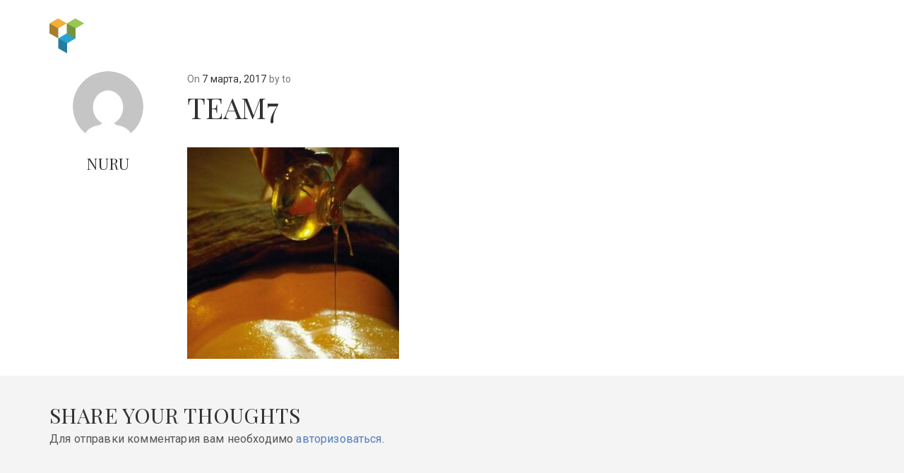

--- FILE ---
content_type: text/html; charset=UTF-8
request_url: https://manhattan-massage.com/index-2017/attachment/team7/
body_size: 9873
content:
<!DOCTYPE html>
<html lang="ru-RU">
<head>
        <meta charset="UTF-8">
    <meta name="viewport" content="width=device-width, initial-scale=1">
    <meta name='robots' content='index, follow, max-image-preview:large, max-snippet:-1, max-video-preview:-1' />

	<!-- This site is optimized with the Yoast SEO plugin v26.8 - https://yoast.com/product/yoast-seo-wordpress/ -->
	<title>team7 - Manhattan massage</title>
	<link rel="canonical" href="https://manhattan-massage.com/index-2017/attachment/team7/" />
	<meta property="og:locale" content="ru_RU" />
	<meta property="og:type" content="article" />
	<meta property="og:title" content="team7 - Manhattan massage" />
	<meta property="og:url" content="https://manhattan-massage.com/index-2017/attachment/team7/" />
	<meta property="og:site_name" content="Manhattan massage" />
	<meta property="og:image" content="https://manhattan-massage.com/index-2017/attachment/team7" />
	<meta property="og:image:width" content="380" />
	<meta property="og:image:height" content="380" />
	<meta property="og:image:type" content="image/jpeg" />
	<meta name="twitter:card" content="summary_large_image" />
	<script type="application/ld+json" class="yoast-schema-graph">{"@context":"https://schema.org","@graph":[{"@type":"WebPage","@id":"https://manhattan-massage.com/index-2017/attachment/team7/","url":"https://manhattan-massage.com/index-2017/attachment/team7/","name":"team7 - Manhattan massage","isPartOf":{"@id":"https://manhattan-massage.com/#website"},"primaryImageOfPage":{"@id":"https://manhattan-massage.com/index-2017/attachment/team7/#primaryimage"},"image":{"@id":"https://manhattan-massage.com/index-2017/attachment/team7/#primaryimage"},"thumbnailUrl":"https://manhattan-massage.com/wp-content/uploads/2017/03/team7.jpg","datePublished":"2017-03-07T05:26:14+00:00","breadcrumb":{"@id":"https://manhattan-massage.com/index-2017/attachment/team7/#breadcrumb"},"inLanguage":"ru-RU","potentialAction":[{"@type":"ReadAction","target":["https://manhattan-massage.com/index-2017/attachment/team7/"]}]},{"@type":"ImageObject","inLanguage":"ru-RU","@id":"https://manhattan-massage.com/index-2017/attachment/team7/#primaryimage","url":"https://manhattan-massage.com/wp-content/uploads/2017/03/team7.jpg","contentUrl":"https://manhattan-massage.com/wp-content/uploads/2017/03/team7.jpg","width":380,"height":380},{"@type":"BreadcrumbList","@id":"https://manhattan-massage.com/index-2017/attachment/team7/#breadcrumb","itemListElement":[{"@type":"ListItem","position":1,"name":"Главная страница","item":"https://manhattan-massage.com/"},{"@type":"ListItem","position":2,"name":"index-2017","item":"https://manhattan-massage.com/"},{"@type":"ListItem","position":3,"name":"team7"}]},{"@type":"WebSite","@id":"https://manhattan-massage.com/#website","url":"https://manhattan-massage.com/","name":"Manhattan massage","description":"Just all types of massage","potentialAction":[{"@type":"SearchAction","target":{"@type":"EntryPoint","urlTemplate":"https://manhattan-massage.com/?s={search_term_string}"},"query-input":{"@type":"PropertyValueSpecification","valueRequired":true,"valueName":"search_term_string"}}],"inLanguage":"ru-RU"}]}</script>
	<!-- / Yoast SEO plugin. -->


<link rel='dns-prefetch' href='//fonts.googleapis.com' />
<link rel="alternate" type="application/rss+xml" title="Manhattan massage &raquo; Лента комментариев к &laquo;team7&raquo;" href="https://manhattan-massage.com/index-2017/attachment/team7/feed/" />
<link rel="alternate" title="oEmbed (JSON)" type="application/json+oembed" href="https://manhattan-massage.com/wp-json/oembed/1.0/embed?url=https%3A%2F%2Fmanhattan-massage.com%2Findex-2017%2Fattachment%2Fteam7%2F" />
<link rel="alternate" title="oEmbed (XML)" type="text/xml+oembed" href="https://manhattan-massage.com/wp-json/oembed/1.0/embed?url=https%3A%2F%2Fmanhattan-massage.com%2Findex-2017%2Fattachment%2Fteam7%2F&#038;format=xml" />
<style id='wp-img-auto-sizes-contain-inline-css' type='text/css'>
img:is([sizes=auto i],[sizes^="auto," i]){contain-intrinsic-size:3000px 1500px}
/*# sourceURL=wp-img-auto-sizes-contain-inline-css */
</style>
<style id='wp-emoji-styles-inline-css' type='text/css'>

	img.wp-smiley, img.emoji {
		display: inline !important;
		border: none !important;
		box-shadow: none !important;
		height: 1em !important;
		width: 1em !important;
		margin: 0 0.07em !important;
		vertical-align: -0.1em !important;
		background: none !important;
		padding: 0 !important;
	}
/*# sourceURL=wp-emoji-styles-inline-css */
</style>
<style id='wp-block-library-inline-css' type='text/css'>
:root{--wp-block-synced-color:#7a00df;--wp-block-synced-color--rgb:122,0,223;--wp-bound-block-color:var(--wp-block-synced-color);--wp-editor-canvas-background:#ddd;--wp-admin-theme-color:#007cba;--wp-admin-theme-color--rgb:0,124,186;--wp-admin-theme-color-darker-10:#006ba1;--wp-admin-theme-color-darker-10--rgb:0,107,160.5;--wp-admin-theme-color-darker-20:#005a87;--wp-admin-theme-color-darker-20--rgb:0,90,135;--wp-admin-border-width-focus:2px}@media (min-resolution:192dpi){:root{--wp-admin-border-width-focus:1.5px}}.wp-element-button{cursor:pointer}:root .has-very-light-gray-background-color{background-color:#eee}:root .has-very-dark-gray-background-color{background-color:#313131}:root .has-very-light-gray-color{color:#eee}:root .has-very-dark-gray-color{color:#313131}:root .has-vivid-green-cyan-to-vivid-cyan-blue-gradient-background{background:linear-gradient(135deg,#00d084,#0693e3)}:root .has-purple-crush-gradient-background{background:linear-gradient(135deg,#34e2e4,#4721fb 50%,#ab1dfe)}:root .has-hazy-dawn-gradient-background{background:linear-gradient(135deg,#faaca8,#dad0ec)}:root .has-subdued-olive-gradient-background{background:linear-gradient(135deg,#fafae1,#67a671)}:root .has-atomic-cream-gradient-background{background:linear-gradient(135deg,#fdd79a,#004a59)}:root .has-nightshade-gradient-background{background:linear-gradient(135deg,#330968,#31cdcf)}:root .has-midnight-gradient-background{background:linear-gradient(135deg,#020381,#2874fc)}:root{--wp--preset--font-size--normal:16px;--wp--preset--font-size--huge:42px}.has-regular-font-size{font-size:1em}.has-larger-font-size{font-size:2.625em}.has-normal-font-size{font-size:var(--wp--preset--font-size--normal)}.has-huge-font-size{font-size:var(--wp--preset--font-size--huge)}.has-text-align-center{text-align:center}.has-text-align-left{text-align:left}.has-text-align-right{text-align:right}.has-fit-text{white-space:nowrap!important}#end-resizable-editor-section{display:none}.aligncenter{clear:both}.items-justified-left{justify-content:flex-start}.items-justified-center{justify-content:center}.items-justified-right{justify-content:flex-end}.items-justified-space-between{justify-content:space-between}.screen-reader-text{border:0;clip-path:inset(50%);height:1px;margin:-1px;overflow:hidden;padding:0;position:absolute;width:1px;word-wrap:normal!important}.screen-reader-text:focus{background-color:#ddd;clip-path:none;color:#444;display:block;font-size:1em;height:auto;left:5px;line-height:normal;padding:15px 23px 14px;text-decoration:none;top:5px;width:auto;z-index:100000}html :where(.has-border-color){border-style:solid}html :where([style*=border-top-color]){border-top-style:solid}html :where([style*=border-right-color]){border-right-style:solid}html :where([style*=border-bottom-color]){border-bottom-style:solid}html :where([style*=border-left-color]){border-left-style:solid}html :where([style*=border-width]){border-style:solid}html :where([style*=border-top-width]){border-top-style:solid}html :where([style*=border-right-width]){border-right-style:solid}html :where([style*=border-bottom-width]){border-bottom-style:solid}html :where([style*=border-left-width]){border-left-style:solid}html :where(img[class*=wp-image-]){height:auto;max-width:100%}:where(figure){margin:0 0 1em}html :where(.is-position-sticky){--wp-admin--admin-bar--position-offset:var(--wp-admin--admin-bar--height,0px)}@media screen and (max-width:600px){html :where(.is-position-sticky){--wp-admin--admin-bar--position-offset:0px}}

/*# sourceURL=wp-block-library-inline-css */
</style><style id='global-styles-inline-css' type='text/css'>
:root{--wp--preset--aspect-ratio--square: 1;--wp--preset--aspect-ratio--4-3: 4/3;--wp--preset--aspect-ratio--3-4: 3/4;--wp--preset--aspect-ratio--3-2: 3/2;--wp--preset--aspect-ratio--2-3: 2/3;--wp--preset--aspect-ratio--16-9: 16/9;--wp--preset--aspect-ratio--9-16: 9/16;--wp--preset--color--black: #000000;--wp--preset--color--cyan-bluish-gray: #abb8c3;--wp--preset--color--white: #ffffff;--wp--preset--color--pale-pink: #f78da7;--wp--preset--color--vivid-red: #cf2e2e;--wp--preset--color--luminous-vivid-orange: #ff6900;--wp--preset--color--luminous-vivid-amber: #fcb900;--wp--preset--color--light-green-cyan: #7bdcb5;--wp--preset--color--vivid-green-cyan: #00d084;--wp--preset--color--pale-cyan-blue: #8ed1fc;--wp--preset--color--vivid-cyan-blue: #0693e3;--wp--preset--color--vivid-purple: #9b51e0;--wp--preset--gradient--vivid-cyan-blue-to-vivid-purple: linear-gradient(135deg,rgb(6,147,227) 0%,rgb(155,81,224) 100%);--wp--preset--gradient--light-green-cyan-to-vivid-green-cyan: linear-gradient(135deg,rgb(122,220,180) 0%,rgb(0,208,130) 100%);--wp--preset--gradient--luminous-vivid-amber-to-luminous-vivid-orange: linear-gradient(135deg,rgb(252,185,0) 0%,rgb(255,105,0) 100%);--wp--preset--gradient--luminous-vivid-orange-to-vivid-red: linear-gradient(135deg,rgb(255,105,0) 0%,rgb(207,46,46) 100%);--wp--preset--gradient--very-light-gray-to-cyan-bluish-gray: linear-gradient(135deg,rgb(238,238,238) 0%,rgb(169,184,195) 100%);--wp--preset--gradient--cool-to-warm-spectrum: linear-gradient(135deg,rgb(74,234,220) 0%,rgb(151,120,209) 20%,rgb(207,42,186) 40%,rgb(238,44,130) 60%,rgb(251,105,98) 80%,rgb(254,248,76) 100%);--wp--preset--gradient--blush-light-purple: linear-gradient(135deg,rgb(255,206,236) 0%,rgb(152,150,240) 100%);--wp--preset--gradient--blush-bordeaux: linear-gradient(135deg,rgb(254,205,165) 0%,rgb(254,45,45) 50%,rgb(107,0,62) 100%);--wp--preset--gradient--luminous-dusk: linear-gradient(135deg,rgb(255,203,112) 0%,rgb(199,81,192) 50%,rgb(65,88,208) 100%);--wp--preset--gradient--pale-ocean: linear-gradient(135deg,rgb(255,245,203) 0%,rgb(182,227,212) 50%,rgb(51,167,181) 100%);--wp--preset--gradient--electric-grass: linear-gradient(135deg,rgb(202,248,128) 0%,rgb(113,206,126) 100%);--wp--preset--gradient--midnight: linear-gradient(135deg,rgb(2,3,129) 0%,rgb(40,116,252) 100%);--wp--preset--font-size--small: 13px;--wp--preset--font-size--medium: 20px;--wp--preset--font-size--large: 36px;--wp--preset--font-size--x-large: 42px;--wp--preset--spacing--20: 0.44rem;--wp--preset--spacing--30: 0.67rem;--wp--preset--spacing--40: 1rem;--wp--preset--spacing--50: 1.5rem;--wp--preset--spacing--60: 2.25rem;--wp--preset--spacing--70: 3.38rem;--wp--preset--spacing--80: 5.06rem;--wp--preset--shadow--natural: 6px 6px 9px rgba(0, 0, 0, 0.2);--wp--preset--shadow--deep: 12px 12px 50px rgba(0, 0, 0, 0.4);--wp--preset--shadow--sharp: 6px 6px 0px rgba(0, 0, 0, 0.2);--wp--preset--shadow--outlined: 6px 6px 0px -3px rgb(255, 255, 255), 6px 6px rgb(0, 0, 0);--wp--preset--shadow--crisp: 6px 6px 0px rgb(0, 0, 0);}:where(.is-layout-flex){gap: 0.5em;}:where(.is-layout-grid){gap: 0.5em;}body .is-layout-flex{display: flex;}.is-layout-flex{flex-wrap: wrap;align-items: center;}.is-layout-flex > :is(*, div){margin: 0;}body .is-layout-grid{display: grid;}.is-layout-grid > :is(*, div){margin: 0;}:where(.wp-block-columns.is-layout-flex){gap: 2em;}:where(.wp-block-columns.is-layout-grid){gap: 2em;}:where(.wp-block-post-template.is-layout-flex){gap: 1.25em;}:where(.wp-block-post-template.is-layout-grid){gap: 1.25em;}.has-black-color{color: var(--wp--preset--color--black) !important;}.has-cyan-bluish-gray-color{color: var(--wp--preset--color--cyan-bluish-gray) !important;}.has-white-color{color: var(--wp--preset--color--white) !important;}.has-pale-pink-color{color: var(--wp--preset--color--pale-pink) !important;}.has-vivid-red-color{color: var(--wp--preset--color--vivid-red) !important;}.has-luminous-vivid-orange-color{color: var(--wp--preset--color--luminous-vivid-orange) !important;}.has-luminous-vivid-amber-color{color: var(--wp--preset--color--luminous-vivid-amber) !important;}.has-light-green-cyan-color{color: var(--wp--preset--color--light-green-cyan) !important;}.has-vivid-green-cyan-color{color: var(--wp--preset--color--vivid-green-cyan) !important;}.has-pale-cyan-blue-color{color: var(--wp--preset--color--pale-cyan-blue) !important;}.has-vivid-cyan-blue-color{color: var(--wp--preset--color--vivid-cyan-blue) !important;}.has-vivid-purple-color{color: var(--wp--preset--color--vivid-purple) !important;}.has-black-background-color{background-color: var(--wp--preset--color--black) !important;}.has-cyan-bluish-gray-background-color{background-color: var(--wp--preset--color--cyan-bluish-gray) !important;}.has-white-background-color{background-color: var(--wp--preset--color--white) !important;}.has-pale-pink-background-color{background-color: var(--wp--preset--color--pale-pink) !important;}.has-vivid-red-background-color{background-color: var(--wp--preset--color--vivid-red) !important;}.has-luminous-vivid-orange-background-color{background-color: var(--wp--preset--color--luminous-vivid-orange) !important;}.has-luminous-vivid-amber-background-color{background-color: var(--wp--preset--color--luminous-vivid-amber) !important;}.has-light-green-cyan-background-color{background-color: var(--wp--preset--color--light-green-cyan) !important;}.has-vivid-green-cyan-background-color{background-color: var(--wp--preset--color--vivid-green-cyan) !important;}.has-pale-cyan-blue-background-color{background-color: var(--wp--preset--color--pale-cyan-blue) !important;}.has-vivid-cyan-blue-background-color{background-color: var(--wp--preset--color--vivid-cyan-blue) !important;}.has-vivid-purple-background-color{background-color: var(--wp--preset--color--vivid-purple) !important;}.has-black-border-color{border-color: var(--wp--preset--color--black) !important;}.has-cyan-bluish-gray-border-color{border-color: var(--wp--preset--color--cyan-bluish-gray) !important;}.has-white-border-color{border-color: var(--wp--preset--color--white) !important;}.has-pale-pink-border-color{border-color: var(--wp--preset--color--pale-pink) !important;}.has-vivid-red-border-color{border-color: var(--wp--preset--color--vivid-red) !important;}.has-luminous-vivid-orange-border-color{border-color: var(--wp--preset--color--luminous-vivid-orange) !important;}.has-luminous-vivid-amber-border-color{border-color: var(--wp--preset--color--luminous-vivid-amber) !important;}.has-light-green-cyan-border-color{border-color: var(--wp--preset--color--light-green-cyan) !important;}.has-vivid-green-cyan-border-color{border-color: var(--wp--preset--color--vivid-green-cyan) !important;}.has-pale-cyan-blue-border-color{border-color: var(--wp--preset--color--pale-cyan-blue) !important;}.has-vivid-cyan-blue-border-color{border-color: var(--wp--preset--color--vivid-cyan-blue) !important;}.has-vivid-purple-border-color{border-color: var(--wp--preset--color--vivid-purple) !important;}.has-vivid-cyan-blue-to-vivid-purple-gradient-background{background: var(--wp--preset--gradient--vivid-cyan-blue-to-vivid-purple) !important;}.has-light-green-cyan-to-vivid-green-cyan-gradient-background{background: var(--wp--preset--gradient--light-green-cyan-to-vivid-green-cyan) !important;}.has-luminous-vivid-amber-to-luminous-vivid-orange-gradient-background{background: var(--wp--preset--gradient--luminous-vivid-amber-to-luminous-vivid-orange) !important;}.has-luminous-vivid-orange-to-vivid-red-gradient-background{background: var(--wp--preset--gradient--luminous-vivid-orange-to-vivid-red) !important;}.has-very-light-gray-to-cyan-bluish-gray-gradient-background{background: var(--wp--preset--gradient--very-light-gray-to-cyan-bluish-gray) !important;}.has-cool-to-warm-spectrum-gradient-background{background: var(--wp--preset--gradient--cool-to-warm-spectrum) !important;}.has-blush-light-purple-gradient-background{background: var(--wp--preset--gradient--blush-light-purple) !important;}.has-blush-bordeaux-gradient-background{background: var(--wp--preset--gradient--blush-bordeaux) !important;}.has-luminous-dusk-gradient-background{background: var(--wp--preset--gradient--luminous-dusk) !important;}.has-pale-ocean-gradient-background{background: var(--wp--preset--gradient--pale-ocean) !important;}.has-electric-grass-gradient-background{background: var(--wp--preset--gradient--electric-grass) !important;}.has-midnight-gradient-background{background: var(--wp--preset--gradient--midnight) !important;}.has-small-font-size{font-size: var(--wp--preset--font-size--small) !important;}.has-medium-font-size{font-size: var(--wp--preset--font-size--medium) !important;}.has-large-font-size{font-size: var(--wp--preset--font-size--large) !important;}.has-x-large-font-size{font-size: var(--wp--preset--font-size--x-large) !important;}
/*# sourceURL=global-styles-inline-css */
</style>

<style id='classic-theme-styles-inline-css' type='text/css'>
/*! This file is auto-generated */
.wp-block-button__link{color:#fff;background-color:#32373c;border-radius:9999px;box-shadow:none;text-decoration:none;padding:calc(.667em + 2px) calc(1.333em + 2px);font-size:1.125em}.wp-block-file__button{background:#32373c;color:#fff;text-decoration:none}
/*# sourceURL=/wp-includes/css/classic-themes.min.css */
</style>
<link rel='stylesheet' id='js_composer_front-css' href='https://manhattan-massage.com/wp-content/plugins/js_composer/assets/css/js_composer.min.css?ver=5.2' type='text/css' media='all' />
<link rel='stylesheet' id='bootstrap-css' href='https://manhattan-massage.com/wp-content/themes/manhattan-massage/css/bootstrap.min.css?ver=3.3.7' type='text/css' media='all' />
<link rel='stylesheet' id='visual-composer-starter-font-css' href='https://manhattan-massage.com/wp-content/themes/manhattan-massage/css/visual-composer-starter-font.min.css?ver=1.0' type='text/css' media='all' />
<link rel='stylesheet' id='slick-style-css' href='https://manhattan-massage.com/wp-content/themes/manhattan-massage/css/slick.min.css?ver=1.6.0' type='text/css' media='all' />
<link rel='stylesheet' id='visual-composer-starter-general-css' href='https://manhattan-massage.com/wp-content/themes/manhattan-massage/css/style.min.css?ver=1.0' type='text/css' media='all' />
<link rel='stylesheet' id='visual-composer-starter-responsive-css' href='https://manhattan-massage.com/wp-content/themes/manhattan-massage/css/responsive.min.css?ver=1.0' type='text/css' media='all' />
<link rel='stylesheet' id='visual-composer-starter-style-css' href='https://manhattan-massage.com/wp-content/themes/manhattan-massage/style.css?ver=6.9' type='text/css' media='all' />
<link rel='stylesheet' id='vct-theme-fonts-css' href='//fonts.googleapis.com/css?family=Roboto%3Aregular%2Citalic|Playfair+Display%3Aregular%2Citalic%26subset%3Dcyrillic%2Ccyrillic-ext%2Cdevanagari%2Cgreek%2Cgreek-ext%2Ckhmer%2Clatin%2Clatin-ext%2Cvietnamese' type='text/css' media='screen' />
<link rel='stylesheet' id='custom-style-css' href='https://manhattan-massage.com/wp-content/themes/manhattan-massage/css/customizer-custom.css?ver=6.9' type='text/css' media='all' />
<style id='custom-style-inline-css' type='text/css'>

    /*Body fonts and style*/
    body,
    #main-menu ul li ul li,
    .comment-content cite,
    .entry-content cite { font-family: Roboto; }
     body,
     .sidebar-widget-area a:hover, .sidebar-widget-area a:focus,
     .sidebar-widget-area .widget_recent_entries ul li:hover, .sidebar-widget-area .widget_archive ul li:hover, .sidebar-widget-area .widget_categories ul li:hover, .sidebar-widget-area .widget_meta ul li:hover, .sidebar-widget-area .widget_recent_entries ul li:focus, .sidebar-widget-area .widget_archive ul li:focus, .sidebar-widget-area .widget_categories ul li:focus, .sidebar-widget-area .widget_meta ul li:focus { color: #555555; }
      .comment-content table,
      .entry-content table { border-color: #555555; }
      .entry-full-content .entry-author-data .author-biography,
      .entry-full-content .entry-meta,
      .nav-links.post-navigation a .meta-nav,
      .search-results-header h4,
      .entry-preview .entry-meta li,
      .entry-preview .entry-meta li a,
      .entry-content .gallery-caption,
      .comment-content blockquote,
      .entry-content blockquote,
      .wp-caption .wp-caption-text,
      .comments-area .comment-list .comment-metadata a { color: #777777; }
      .comments-area .comment-list .comment-metadata a:hover,
      .comments-area .comment-list .comment-metadata a:focus { border-bottom-color: #777777; }
      a,
      .comments-area .comment-list .reply a,
      .comments-area span.required,
      .comments-area .comment-subscription-form label:before,
      .entry-preview .entry-meta li a:hover:before,
      .entry-preview .entry-meta li a:focus:before,
      .entry-preview .entry-meta li.entry-meta-category:hover:before,
      .entry-content p a:hover,
      .entry-content ol a:hover,
      .entry-content ul a:hover,
      .entry-content table a:hover,
      .entry-content datalist a:hover,
      .entry-content blockquote a:hover,
      .entry-content dl a:hover,
      .entry-content address a:hover,
      .entry-content p a:focus,
      .entry-content ol a:focus,
      .entry-content ul a:focus,
      .entry-content table a:focus,
      .entry-content datalist a:focus,
      .entry-content blockquote a:focus,
      .entry-content dl a:focus,
      .entry-content address a:focus,
      .entry-content ul > li:before,
      .comment-content p a:hover,
      .comment-content ol a:hover,
      .comment-content ul a:hover,
      .comment-content table a:hover,
      .comment-content datalist a:hover,
      .comment-content blockquote a:hover,
      .comment-content dl a:hover,
      .comment-content address a:hover,
      .comment-content p a:focus,
      .comment-content ol a:focus,
      .comment-content ul a:focus,
      .comment-content table a:focus,
      .comment-content datalist a:focus,
      .comment-content blockquote a:focus,
      .comment-content dl a:focus,
      .comment-content address a:focus,
      .comment-content ul > li:before,
      .sidebar-widget-area .widget_recent_entries ul li,
      .sidebar-widget-area .widget_archive ul li,
      .sidebar-widget-area .widget_categories ul li,
      .sidebar-widget-area .widget_meta ul li { color: #557cbf; }     
      .comments-area .comment-list .reply a:hover,
      .comments-area .comment-list .reply a:focus,
      .comment-content p a,
      .comment-content ol a,
      .comment-content ul a,
      .comment-content table a,
      .comment-content datalist a,
      .comment-content blockquote a,
      .comment-content dl a,
      .comment-content address a,
      .entry-content p a,
      .entry-content ol a,
      .entry-content ul a,
      .entry-content table a,
      .entry-content datalist a,
      .entry-content blockquote a,
      .entry-content dl a,
      .entry-content address a { border-bottom-color: #557cbf; }    
      .entry-content blockquote, .comment-content { border-left-color: #557cbf; }
      
      .comments-area .form-submit input[type=submit]:hover, .comments-area .form-submit input[type=submit]:focus,
      .blue-button:hover, .blue-button:focus {
        background-color: #3c63a6;
        color: #f4f4f4;
      }
      
      html, #main-menu ul li ul li { font-size: 16px }
      body, #footer, .footer-widget-area .widget-title { line-height: 1.7; }
      body {
        letter-spacing: 0.01rem;
        font-weight: 400;
        font-style: normal;
        text-transform: none;
      }
      
      .comment-content address,
      .comment-content blockquote,
      .comment-content datalist,
      .comment-content dl,
      .comment-content ol,
      .comment-content p,
      .comment-content table,
      .comment-content ul,
      .entry-content address,
      .entry-content blockquote,
      .entry-content datalist,
      .entry-content dl,
      .entry-content ol,
      .entry-content p,
      .entry-content table,
      .entry-content ul {
        margin-top: 0;
        margin-bottom: 1.5rem;
      }
      
      /*Buttons font and style*/
      .comments-area .form-submit input[type=submit],
      .blue-button { 
            background-color: #557cbf; 
            color: #f4f4f4;
            font-family: Playfair Display;
            font-size: 16px;
            font-weight: 400;
            font-style: normal;
            letter-spacing: 0.01rem;
            line-height: 1;
            text-transform: none;
            margin-top: 0;
            margin-bottom: 0;
      }
      .comments-area .form-submit input[type=submit]:hover, .comments-area .form-submit input[type=submit]:focus,
      .blue-button:hover, .blue-button:focus { 
            background-color: #3c63a6; 
            color: #f4f4f4; 
      }
    
    /*Headers fonts and style*/
    .header-widgetised-area .widget_text,
     #main-menu > ul > li > a, 
     .entry-full-content .entry-author-data .author-name, 
     .nav-links.post-navigation a .post-title, 
     .comments-area .comment-list .comment-author,
     .comments-area .comment-list .reply a,
     .comments-area .comment-form-comment label,
     .comments-area .comment-form-author label,
     .comments-area .comment-form-email label,
     .comments-area .comment-form-url label,
     .comment-content blockquote,
     .entry-content blockquote { font-family: Playfair Display; }
    .entry-full-content .entry-author-data .author-name,
    .entry-full-content .entry-meta a,
    .nav-links.post-navigation a .post-title,
    .comments-area .comment-list .comment-author,
    .comments-area .comment-list .comment-author a,
    .search-results-header h4 strong,
    .entry-preview .entry-meta li a:hover,
    .entry-preview .entry-meta li a:focus { color: #333333; }
    
    .entry-full-content .entry-meta a:hover,
    .entry-full-content .entry-meta a:focus,
    .comments-area .comment-list .comment-author a:hover,
    .comments-area .comment-list .comment-author a:focus,
    .nav-links.post-navigation a:hover .post-title { border-bottom-color: #333333; }

     
     h1 {
        color: #333333;
        font-family: Playfair Display;
        font-size: 42px;
        font-weight: 400;
        font-style: normal;
        letter-spacing: 0.01rem;
        line-height: 1.1;
        margin-top: 0;
        margin-bottom: 2.125rem;
        text-transform: none;  
     }
     h1 a {color: #557cbf;}
     h1 a:hover, h1 a:focus {color: #557cbf;}
     h2 {
        color: #333333;
        font-family: Playfair Display;
        font-size: 36px;
        font-weight: 400;
        font-style: normal;
        letter-spacing: 0.01rem;
        line-height: 1.1;
        margin-top: 0;
        margin-bottom: 0.625rem;
        text-transform: none;  
     }
     h2 a {color: #557cbf;}
     h2 a:hover, h2 a:focus {color: #557cbf;}
     h3 {
        color: #333333;
        font-family: Playfair Display;
        font-size: 30px;
        font-weight: 400;
        font-style: normal;
        letter-spacing: 0.01rem;
        line-height: 1.1;
        margin-top: 0;
        margin-bottom: 0.625rem;
        text-transform: none;  
     }
     h3 a {color: #557cbf;}
     h3 a:hover, h3 a:focus {color: #557cbf;}
     h4 {
        color: #333333;
        font-family: Playfair Display;
        font-size: 22px;
        font-weight: 400;
        font-style: normal;
        letter-spacing: 0.01rem;
        line-height: 1.1;
        margin-top: 0;
        margin-bottom: 0.625rem;
        text-transform: none;  
     }
     h4 a {color: #557cbf;}
     h4 a:hover, h4 a:focus {color: #557cbf;}
     h5 {
        color: #333333;
        font-family: Playfair Display;
        font-size: 22px;
        font-weight: 400;
        font-style: normal;
        letter-spacing: 0.01rem;
        line-height: 1.1;
        margin-top: 0;
        margin-bottom: 0.625rem;
        text-transform: none;  
     }
     h5 a {color: #557cbf;}
     h5 a:hover, h5 a:focus {color: #557cbf;}
     h6 {
        color: #333333;
        font-family: Playfair Display;
        font-size: 16px;
        font-weight: 400;
        font-style: normal;
        letter-spacing: 0.01rem;
        line-height: 1.1;
        margin-top: 0;
        margin-bottom: 0.625rem;
        text-transform: none;  
     }
     h6 a {color: #557cbf;}
     h6 a:hover, h6 a:focus {color: #557cbf;}
    
/*# sourceURL=custom-style-inline-css */
</style>
<link rel='stylesheet' id='loftloader-lite-animation-css' href='https://manhattan-massage.com/wp-content/plugins/loftloader/assets/css/loftloader.min.css?ver=2025121501' type='text/css' media='all' />
<link rel='stylesheet' id='mpc-massive-style-css' href='https://manhattan-massage.com/wp-content/plugins/mpc-massive/assets/css/mpc-styles.css?ver=6.9' type='text/css' media='all' />
<script type="text/javascript" src="https://manhattan-massage.com/wp-includes/js/jquery/jquery.min.js?ver=3.7.1" id="jquery-core-js"></script>
<script type="text/javascript" src="https://manhattan-massage.com/wp-includes/js/jquery/jquery-migrate.min.js?ver=3.4.1" id="jquery-migrate-js"></script>
<link rel="https://api.w.org/" href="https://manhattan-massage.com/wp-json/" /><link rel="alternate" title="JSON" type="application/json" href="https://manhattan-massage.com/wp-json/wp/v2/media/135" /><link rel="EditURI" type="application/rsd+xml" title="RSD" href="https://manhattan-massage.com/xmlrpc.php?rsd" />
<meta name="generator" content="WordPress 6.9" />
<link rel='shortlink' href='https://manhattan-massage.com/?p=135' />
<script type='text/javascript'>
				jQuery(document).ready(function($) {
				var ult_smooth_speed = 250;
				var ult_smooth_step = 45;
				$('html').attr('data-ult_smooth_speed',ult_smooth_speed).attr('data-ult_smooth_step',ult_smooth_step);
				});
			</script><style type="text/css">.recentcomments a{display:inline !important;padding:0 !important;margin:0 !important;}</style><meta name="generator" content="Powered by Visual Composer - drag and drop page builder for WordPress."/>
<!--[if lte IE 9]><link rel="stylesheet" type="text/css" href="https://manhattan-massage.com/wp-content/plugins/js_composer/assets/css/vc_lte_ie9.min.css" media="screen"><![endif]--><style id="loftloader-lite-custom-bg-color">#loftloader-wrapper .loader-section {
	background: #ff3a82;
}
</style><style id="loftloader-lite-custom-bg-opacity">#loftloader-wrapper .loader-section {
	opacity: 1;
}
</style><style id="loftloader-lite-custom-loader">#loftloader-wrapper.pl-beating #loader {
	color: #ffffff;
}
</style><noscript><style type="text/css"> .wpb_animate_when_almost_visible { opacity: 1; }</style></noscript>    </head>
<body class="attachment wp-singular attachment-template-default single single-attachment postid-135 attachmentid-135 attachment-jpeg wp-theme-manhattan-massage wpb-js-composer js-comp-ver-5.2 vc_responsive loftloader-lite-enabled"><div id="loftloader-wrapper" class="pl-beating" data-show-close-time="15000" data-max-load-time="0"><div class="loader-section section-fade"></div><div class="loader-inner"><div id="loader"><span></span></div></div><div class="loader-close-button" style="display: none;"><span class="screen-reader-text">Закрыть</span></div></div>
<header id="header">
    <nav class="navbar">
        <div class="container">
            <div class="navbar-wrapper clearfix">
                <div class="navbar-header">
                    <div class="navbar-brand">
                                                    <a href="http://visualcomposer.io/?utm_campaign=vc-theme&amp;utm_source=vc-theme-front&amp;utm_medium=vc-theme-header" title="Visual Composer Starter">
                                <img width="50" height="49" src="https://manhattan-massage.com/wp-content/themes/manhattan-massage/images/vct-logo.svg" alt="Visual Composer Starter">
                            </a>
                                                
                    </div>

                                    </div>
                            </div><!--.navbar-wrapper-->
        </div><!--.container-->
    </nav>
                <div class="header-image">
                    </div>
        </header>
<div class="container">
    <div class="content-wrapper">
        <div class="row">
            <div class="col-md-12">
                <div class="main-content">
                    <article class="entry-full-content">
                        <div class="row">
                            <div class="col-md-12">
                                <div class="col-md-2">
                                    <div class="entry-author-data">
    <div class="author-avatar">
        <div class="fade-in-img">
            <img src="https://secure.gravatar.com/avatar/82d998fcef9458cab76197407c0b1fe3ee0a792219d1c443cf6f62f18a035176?s=100&d=mm&r=g"
                 data-src="https://secure.gravatar.com/avatar/82d998fcef9458cab76197407c0b1fe3ee0a792219d1c443cf6f62f18a035176?s=100&d=mm&r=g"
                 alt="NURU">
            <noscript>
                <img src="https://secure.gravatar.com/avatar/82d998fcef9458cab76197407c0b1fe3ee0a792219d1c443cf6f62f18a035176?s=100&d=mm&r=g"
                     alt="NURU">
            </noscript>
        </div>
    </div><!--.author-avatar-->
    <p class="author-name"><span class="author vcard">NURU</span></p>
    <p class="author-biography"></p>
</div><!--.entry-author-data-->
                                </div><!--.col-md-2-->
                                <div class="col-md-10">
                                            <div class="entry-meta">
            On                            <span class="date updated"><a href="https://manhattan-massage.com/index-2017/attachment/team7/">7 марта, 2017</a></span>
                        by                        to                    </div>
        <h1 class="entry-title">team7</h1>
<div class="entry-content">
    <article id="post-135" class="post-135 attachment type-attachment status-inherit hentry">

        <p class="attachment"><a href='https://manhattan-massage.com/wp-content/uploads/2017/03/team7.jpg'><img fetchpriority="high" decoding="async" width="300" height="300" src="https://manhattan-massage.com/wp-content/uploads/2017/03/team7-300x300.jpg" class="attachment-medium size-medium" alt="" srcset="https://manhattan-massage.com/wp-content/uploads/2017/03/team7-300x300.jpg 300w, https://manhattan-massage.com/wp-content/uploads/2017/03/team7-70x70.jpg 70w, https://manhattan-massage.com/wp-content/uploads/2017/03/team7-371x371.jpg 371w, https://manhattan-massage.com/wp-content/uploads/2017/03/team7-271x271.jpg 271w, https://manhattan-massage.com/wp-content/uploads/2017/03/team7-200x200.jpg 200w, https://manhattan-massage.com/wp-content/uploads/2017/03/team7.jpg 380w" sizes="(max-width: 300px) 100vw, 300px" /></a></p>
            </article>
    </div><!--.entry-content-->
                                </div><!--.col-md-10-->
                            </div><!--.col-md-12-->
                                                    </div><!--.row-->
                    </article><!--.entry-full-content-->
                </div><!--.main-content-->
            </div>
        </div><!--.row-->
    </div><!--.content-wrapper-->
</div><!--.container-->

<div id="comments" class="comments-area">
	<div class="container">
		<div class="row">
			<div class="col-md-12">
	
	
		<div id="respond" class="comment-respond">
		<h2 id="reply-title" class="comment-reply-title">Share Your Thoughts <small><a rel="nofollow" id="cancel-comment-reply-link" href="/index-2017/attachment/team7/#respond" style="display:none;">Отменить ответ</a></small></h2><p class="must-log-in">Для отправки комментария вам необходимо <a href="https://manhattan-massage.com/wp-login.php?redirect_to=https%3A%2F%2Fmanhattan-massage.com%2Findex-2017%2Fattachment%2Fteam7%2F">авторизоваться</a>.</p>	</div><!-- #respond -->
	
</div><!-- .col-md-12 -->
</div><!-- .row -->
</div><!-- .container -->
</div><!-- .comments-area -->
<footer id="footer">
        <div class="footer-bottom">
        <div class="container">
                        <div class="footer-left-block">
                <p class="copyright">
                    <span>Copyright &copy; 2026 Manhattan massage. Все права защищены.</span>
                </p>
                
            </div>
        </div>
    </div>

</footer>
<script type="speculationrules">
{"prefetch":[{"source":"document","where":{"and":[{"href_matches":"/*"},{"not":{"href_matches":["/wp-*.php","/wp-admin/*","/wp-content/uploads/*","/wp-content/*","/wp-content/plugins/*","/wp-content/themes/manhattan-massage/*","/*\\?(.+)"]}},{"not":{"selector_matches":"a[rel~=\"nofollow\"]"}},{"not":{"selector_matches":".no-prefetch, .no-prefetch a"}}]},"eagerness":"conservative"}]}
</script>
<script>fetch('https://manhattan-massage.com/wp-admin/admin-ajax.php?action=assistcron&nonce=774bc8d198')</script><script type="text/javascript" src="https://manhattan-massage.com/wp-content/themes/manhattan-massage/js/bootstrap/transition.min.js?ver=3.3.7" id="bootstrap-transition-js"></script>
<script type="text/javascript" src="https://manhattan-massage.com/wp-content/themes/manhattan-massage/js/bootstrap/collapse.min.js?ver=3.3.7" id="bootstrap-collapser-js"></script>
<script type="text/javascript" src="https://manhattan-massage.com/wp-content/themes/manhattan-massage/js/slick/slick.min.js?ver=1.6.0" id="slick-js-js"></script>
<script type="text/javascript" src="https://manhattan-massage.com/wp-content/themes/manhattan-massage/js/functions.min.js?ver=1.0" id="visual-composer-starter-script-js"></script>
<script type="text/javascript" src="https://manhattan-massage.com/wp-content/plugins/loftloader/assets/js/loftloader.min.js?ver=2025121501" id="loftloader-lite-front-main-js"></script>
<script type="text/javascript" id="mpc-massive-vendor-script-js-extra">
/* <![CDATA[ */
var _mpc_ajax = "https://manhattan-massage.com/wp-admin/admin-ajax.php";
var _mpc_animations = "0";
var _mpc_scroll_to_id = "1";
//# sourceURL=mpc-massive-vendor-script-js-extra
/* ]]> */
</script>
<script type="text/javascript" src="https://manhattan-massage.com/wp-content/plugins/mpc-massive/assets/js/mpc-vendor.min.js?ver=2.2" id="mpc-massive-vendor-script-js"></script>
<script type="text/javascript" src="https://manhattan-massage.com/wp-content/plugins/mpc-massive/assets/js/mpc-scripts.min.js?ver=2.2" id="mpc-massive-script-js"></script>
<script type="text/javascript" src="https://manhattan-massage.com/wp-includes/js/comment-reply.min.js?ver=6.9" id="comment-reply-js" async="async" data-wp-strategy="async" fetchpriority="low"></script>
<script id="wp-emoji-settings" type="application/json">
{"baseUrl":"https://s.w.org/images/core/emoji/17.0.2/72x72/","ext":".png","svgUrl":"https://s.w.org/images/core/emoji/17.0.2/svg/","svgExt":".svg","source":{"concatemoji":"https://manhattan-massage.com/wp-includes/js/wp-emoji-release.min.js?ver=6.9"}}
</script>
<script type="module">
/* <![CDATA[ */
/*! This file is auto-generated */
const a=JSON.parse(document.getElementById("wp-emoji-settings").textContent),o=(window._wpemojiSettings=a,"wpEmojiSettingsSupports"),s=["flag","emoji"];function i(e){try{var t={supportTests:e,timestamp:(new Date).valueOf()};sessionStorage.setItem(o,JSON.stringify(t))}catch(e){}}function c(e,t,n){e.clearRect(0,0,e.canvas.width,e.canvas.height),e.fillText(t,0,0);t=new Uint32Array(e.getImageData(0,0,e.canvas.width,e.canvas.height).data);e.clearRect(0,0,e.canvas.width,e.canvas.height),e.fillText(n,0,0);const a=new Uint32Array(e.getImageData(0,0,e.canvas.width,e.canvas.height).data);return t.every((e,t)=>e===a[t])}function p(e,t){e.clearRect(0,0,e.canvas.width,e.canvas.height),e.fillText(t,0,0);var n=e.getImageData(16,16,1,1);for(let e=0;e<n.data.length;e++)if(0!==n.data[e])return!1;return!0}function u(e,t,n,a){switch(t){case"flag":return n(e,"\ud83c\udff3\ufe0f\u200d\u26a7\ufe0f","\ud83c\udff3\ufe0f\u200b\u26a7\ufe0f")?!1:!n(e,"\ud83c\udde8\ud83c\uddf6","\ud83c\udde8\u200b\ud83c\uddf6")&&!n(e,"\ud83c\udff4\udb40\udc67\udb40\udc62\udb40\udc65\udb40\udc6e\udb40\udc67\udb40\udc7f","\ud83c\udff4\u200b\udb40\udc67\u200b\udb40\udc62\u200b\udb40\udc65\u200b\udb40\udc6e\u200b\udb40\udc67\u200b\udb40\udc7f");case"emoji":return!a(e,"\ud83e\u1fac8")}return!1}function f(e,t,n,a){let r;const o=(r="undefined"!=typeof WorkerGlobalScope&&self instanceof WorkerGlobalScope?new OffscreenCanvas(300,150):document.createElement("canvas")).getContext("2d",{willReadFrequently:!0}),s=(o.textBaseline="top",o.font="600 32px Arial",{});return e.forEach(e=>{s[e]=t(o,e,n,a)}),s}function r(e){var t=document.createElement("script");t.src=e,t.defer=!0,document.head.appendChild(t)}a.supports={everything:!0,everythingExceptFlag:!0},new Promise(t=>{let n=function(){try{var e=JSON.parse(sessionStorage.getItem(o));if("object"==typeof e&&"number"==typeof e.timestamp&&(new Date).valueOf()<e.timestamp+604800&&"object"==typeof e.supportTests)return e.supportTests}catch(e){}return null}();if(!n){if("undefined"!=typeof Worker&&"undefined"!=typeof OffscreenCanvas&&"undefined"!=typeof URL&&URL.createObjectURL&&"undefined"!=typeof Blob)try{var e="postMessage("+f.toString()+"("+[JSON.stringify(s),u.toString(),c.toString(),p.toString()].join(",")+"));",a=new Blob([e],{type:"text/javascript"});const r=new Worker(URL.createObjectURL(a),{name:"wpTestEmojiSupports"});return void(r.onmessage=e=>{i(n=e.data),r.terminate(),t(n)})}catch(e){}i(n=f(s,u,c,p))}t(n)}).then(e=>{for(const n in e)a.supports[n]=e[n],a.supports.everything=a.supports.everything&&a.supports[n],"flag"!==n&&(a.supports.everythingExceptFlag=a.supports.everythingExceptFlag&&a.supports[n]);var t;a.supports.everythingExceptFlag=a.supports.everythingExceptFlag&&!a.supports.flag,a.supports.everything||((t=a.source||{}).concatemoji?r(t.concatemoji):t.wpemoji&&t.twemoji&&(r(t.twemoji),r(t.wpemoji)))});
//# sourceURL=https://manhattan-massage.com/wp-includes/js/wp-emoji-loader.min.js
/* ]]> */
</script>
<script defer src="https://static.cloudflareinsights.com/beacon.min.js/vcd15cbe7772f49c399c6a5babf22c1241717689176015" integrity="sha512-ZpsOmlRQV6y907TI0dKBHq9Md29nnaEIPlkf84rnaERnq6zvWvPUqr2ft8M1aS28oN72PdrCzSjY4U6VaAw1EQ==" data-cf-beacon='{"version":"2024.11.0","token":"c4c6da6bebb24e11ac50c93134412ec0","r":1,"server_timing":{"name":{"cfCacheStatus":true,"cfEdge":true,"cfExtPri":true,"cfL4":true,"cfOrigin":true,"cfSpeedBrain":true},"location_startswith":null}}' crossorigin="anonymous"></script>
</body>
</html>
<!--
Performance optimized by W3 Total Cache. Learn more: https://www.boldgrid.com/w3-total-cache/?utm_source=w3tc&utm_medium=footer_comment&utm_campaign=free_plugin


Served from: manhattan-massage.com @ 2026-01-31 01:54:55 by W3 Total Cache
-->

--- FILE ---
content_type: text/css
request_url: https://manhattan-massage.com/wp-content/themes/manhattan-massage/css/style.min.css?ver=1.0
body_size: 5456
content:
The compress option has been deprecated. We recommend you use a dedicated css minifier, for instance see less-plugin-clean-css.
html{font-size:16px}body{background-color:#fff;font-size:100%;font-family:'Roboto';line-height:1.7;color:#555;letter-spacing:.01rem}a{color:#557cbf}*,:before,:after{transition:border-bottom .4s ease,color .4s ease,background-color .4s ease}.blue-button{display:inline-block;background-color:#557cbf;border-radius:0;border:none;color:#f4f4f4;font-family:'Playfair Display';padding:15px 30px;line-height:1}.blue-button:hover,.blue-button:focus{color:#f4f4f4;text-decoration:none;background-color:#3c63a6;outline:none}img{opacity:1;transition:opacity .5s ease}img[data-src]{opacity:0}#wpadminbar{position:fixed}.navbar{background:#fff;border:none;border-radius:0;margin-bottom:0}.navbar.fixed{position:fixed;top:0;left:0}.navbar-wrapper{margin:0 -15px;padding:25px 15px}body.admin-bar #main-menu{padding-top:86px}body.fixed-header.admin-bar .navbar{top:46px}body.fixed-header.admin-bar .navbar.scroll-admin-bar{top:0}body.fixed-header .navbar{width:100%;z-index:999}body.navbar-no-background #header{position:relative;min-height:100px}body.navbar-no-background #header .navbar{position:absolute;width:100%;background-color:transparent;z-index:200}body.navbar-no-background #header .navbar.fixed{position:fixed}body.navbar-no-background #header .navbar.fixed.scroll{background-color:#fff}body.navbar-no-background #header .navbar .navbar-wrapper{background-color:transparent}body.menu-sandwich .navbar-header{float:none}body.menu-sandwich .navbar-toggle{display:block;float:right}body.menu-sandwich #main-menu ul.nav{float:none !important}body.menu-sandwich #main-menu ul.nav li{float:none}.navbar-brand{height:auto;padding:0 15px}.navbar-toggle{margin-bottom:0}.navbar-toggle .icon-bar{width:20px;border-radius:0;background-color:#fff}.sandwich-color-light #main-menu{background-color:#fff}.sandwich-color-light #main-menu>ul>li>a{color:#555}.sandwich-color-light #main-menu>ul>li>a:hover,.sandwich-color-light #main-menu>ul>li>a:focus{color:#333}.sandwich-color-light #main-menu>ul>li.current_page_item>a{color:#333}.sandwich-color-light #main-menu>ul ul li a{color:#333}.sandwich-color-light #main-menu>ul ul li a:hover,.sandwich-color-light #main-menu>ul ul li a:focus{color:#555}.sandwich-color-light #main-menu>ul ul li.current_page_item>a{color:#555}.sandwich-color-light #main-menu>ul ul li .dropdown-toggle{color:#333}.sandwich-color-light #main-menu .button-close{color:#333}.sandwich-color-light #main-menu .dropdown-toggle{color:#555}#main-menu{overflow-y:auto;position:fixed;top:0;bottom:0;left:100%;z-index:9999;height:100%;background-color:#333;padding:40px 30px 0 30px;width:270px;transition:margin .8s ease}#main-menu .header-widgetised-area{margin:30px 0}#main-menu .header-widgetised-area .widget{margin-bottom:20px}#main-menu .header-widgetised-area .widget-title{font-size:18px}#main-menu .header-widgetised-area .widget_text{font-size:18px;line-height:1em}#main-menu.open{margin-left:-270px}#main-menu .button-close{width:16px;height:16px;cursor:pointer;margin-bottom:25px;color:#fff}#main-menu .dropdown-toggle{position:absolute;right:0;top:0;width:36px;line-height:1.45;border:none;background:none;box-shadow:none;outline:none;font-family:'Visual Composer Starter Font';font-size:.64em;transition:transform .3s ease;color:#fff}#main-menu .dropdown-toggle.open{transform:rotate(180deg)}#main-menu ul li{position:relative}#main-menu ul li a{color:#ccc;line-height:1.2}#main-menu ul li a:hover,#main-menu ul li a:focus{text-decoration:none;color:#fff}#main-menu ul li.current-menu-item>a{color:#fff}#main-menu ul li.menu-item-has-children>a{margin-right:56px}#main-menu ul li ul{display:none;padding:10px 0}#main-menu ul li ul li{font-family:'Roboto';font-size:16px;list-style:none;line-height:1.2}#main-menu ul li ul li a{padding:5px 0;display:block}#main-menu ul li ul li .dropdown-toggle{padding:7px 0 3px 0;color:#ccc}#main-menu ul li ul li .dropdown-toggle.open{padding:3px 0 7px 0}#main-menu ul li ul li ul{padding-left:10px}#main-menu>ul{margin:0;float:none}#main-menu>ul>li{font-size:22px}#main-menu>ul>li>a{padding:12px 0;font-family:'Playfair Display';color:#fff}#main-menu>ul>li>a:hover,#main-menu>ul>li>a:focus{color:#ccc;background:none}#main-menu>ul>li>.dropdown-toggle{padding:17px 0 10px 0}#main-menu>ul>li>.dropdown-toggle.open{padding:10px 0 17px 0}.cover-image{position:relative}.cover-image .fade-in-img-inner-wrap{position:absolute;top:0;right:0;bottom:0;left:0;overflow:hidden}.cover-image .fade-in-img-inner-wrap img{position:absolute;left:50%;width:auto;height:auto;max-height:none;max-width:none;min-height:100%;min-width:100%;transform:translate(-50%, 0);-ms-transform:translate(-50%, 0);-webkit-transform:translate(-50%, 0)}.header-image img{width:100%;height:auto}.header-image .fade-in-img.cover-image{position:relative}.header-image .fade-in-img.cover-image .fade-in-img-inner-wrap{position:absolute;top:0;right:0;bottom:0;left:0;overflow:hidden}.header-image .fade-in-img.cover-image .fade-in-img-inner-wrap img{position:absolute;left:50%;width:auto;height:auto;max-height:none;max-width:none;min-height:100%;min-width:100%;transform:translate(-50%, 0);-ms-transform:translate(-50%, 0);-webkit-transform:translate(-50%, 0)}body.featured-image-custom-height .header-image .fade-in-img{position:relative}body.featured-image-custom-height .header-image .fade-in-img .fade-in-img-inner-wrap{position:absolute;top:0;right:0;bottom:0;left:0;overflow:hidden}body.featured-image-custom-height .header-image .fade-in-img .fade-in-img-inner-wrap img{position:absolute;left:50%;width:auto;height:auto;max-height:none;max-width:none;min-height:100%;min-width:100%;transform:translate(-50%, 0);-ms-transform:translate(-50%, 0);-webkit-transform:translate(-50%, 0)}.content-wrapper{padding:0;margin:0 -15px;overflow-wrap:break-word;background-color:#fff}.main-content{padding-bottom:0px}.entry-full-content .entry-author-data{text-align:center;margin-bottom:20px}.entry-full-content .entry-author-data .author-avatar{width:100px;height:100px;border-radius:50%;overflow:hidden;display:inline-block;margin-bottom:5px}.entry-full-content .entry-author-data .author-avatar img{display:block;width:100%;height:auto;border-radius:50%}.entry-full-content .entry-author-data .author-name{color:#333;font-family:'Playfair Display';font-size:22px;font-weight:500;margin-bottom:7px}.entry-full-content .entry-author-data .author-biography{font-size:14px;font-style:italic;font-weight:500;color:#777}.entry-full-content .entry-meta{font-size:14px;font-weight:500;color:#777;margin-bottom:5px}.entry-full-content .entry-meta a{color:#333;border-bottom:1px solid transparent}.entry-full-content .entry-meta a:hover,.entry-full-content .entry-meta a:focus{border-bottom-color:#333;text-decoration:none}.entry-tags{margin:5px 0}.entry-tags a{display:inline-block;margin:0 10px 10px 0;padding:9px 13px;line-height:1;font-size:14px;font-style:italic;color:#777;background-color:#eee;border-radius:20px}.entry-tags a:hover,.entry-tags a:before{text-decoration:none;color:#fff;background-color:#557cbf}.nav-next,.nav-previous{margin-bottom:1.625rem}.nav-links.post-navigation{margin-top:1.625rem;padding-top:2.25rem;border-top:1px solid #eee}.nav-links.post-navigation a .meta-nav{font-size:14px;font-style:italic;color:#777;line-height:1;display:block}.nav-links.post-navigation a .post-title{font-family:'Playfair Display';font-size:22px;font-weight:700;color:#333;border-bottom:1px solid transparent}.nav-links.post-navigation a:hover{text-decoration:none}.nav-links.post-navigation a:hover .post-title{border-bottom-color:#333}.pagination{margin:65px 0 0;display:block;border-radius:0}.nav-links.post-inner-navigation{margin-bottom:20px}.nav-links.post-inner-navigation a,.nav-links.post-inner-navigation>span{display:inline-block;min-width:30px;background-color:#eee;border-radius:15px;text-align:center;height:30px;margin:0 10px 10px 0;line-height:32px;font-size:14px;font-style:italic;color:#777}.nav-links.post-inner-navigation a:hover,.nav-links.post-inner-navigation a:focus{text-decoration:none;background-color:#557cbf}.nav-links.post-inner-navigation a:hover span,.nav-links.post-inner-navigation a:focus span{color:#fff}.nav-links.post-inner-navigation a.prev,.nav-links.post-inner-navigation a.next{width:auto;padding:0 15px}.nav-links.post-inner-navigation>span{background-color:#557cbf;color:#fff}.nav-links.archive-navigation .page-numbers{display:inline-block;width:30px;height:30px;margin:0 10px 10px 0;background-color:#eee;border-radius:15px;text-align:center;line-height:32px;font-size:14px;font-style:italic;color:#777}.nav-links.archive-navigation .page-numbers.prev,.nav-links.archive-navigation .page-numbers.next{width:auto;padding:0 15px}.nav-links.archive-navigation .page-numbers.dots{background:none}.nav-links.archive-navigation a.page-numbers:hover,.nav-links.archive-navigation a.page-numbers:focus,.nav-links.archive-navigation .page-numbers.current{text-decoration:none;background-color:#557cbf;color:#fff}.comments-area{padding:40px 0;background-color:#f4f4f4;overflow-wrap:break-word}.comments-area .comments-title{margin-bottom:5px}.comments-area .comments-subtitle{font-size:14px;margin-bottom:40px}.comments-area .comment-list{list-style:none;padding:0;margin-bottom:55px}.comments-area .comment-list li.comment{padding-top:25px;border-top:1px solid #ddd}.comments-area .comment-list li.comment .comment-body{margin-bottom:25px}.comments-area .comment-list li.comment:first-child{padding-top:0;border-top:0}.comments-area .comment-list ol.children{list-style:none;padding:0;margin-left:30px;padding-top:25px;border-top:1px solid #ddd}.comments-area .comment-list .author-avatar{width:80px;height:80px;margin-top:10px;overflow:hidden}.comments-area .comment-list .author-avatar img{width:100%;height:auto;border-radius:50%}.comments-area .comment-list .comment-author{font-family:'Playfair Display';font-size:22px;color:#333;line-height:1.4}.comments-area .comment-list .comment-author a{color:#333;border-bottom:1px solid transparent}.comments-area .comment-list .comment-author a:hover,.comments-area .comment-list .comment-author a:focus{border-bottom-color:#333;text-decoration:none}.comments-area .comment-list .comment-metadata{font-size:14px;font-style:italic;margin-bottom:10px}.comments-area .comment-list .comment-metadata a{color:#777;border-bottom:1px solid transparent}.comments-area .comment-list .comment-metadata a:hover,.comments-area .comment-list .comment-metadata a:focus{text-decoration:none;border-bottom-color:#777}.comments-area .comment-list .reply a{font-family:'Playfair Display';color:#557cbf;border-bottom:1px solid transparent}.comments-area .comment-list .reply a:hover,.comments-area .comment-list .reply a:focus{text-decoration:none;border-bottom-color:#557cbf}.comments-area #reply-title{font-size:30px;margin-bottom:3px}.comments-area .comment-notes{font-size:14px;margin-bottom:25px}.comments-area span.required{color:#557cbf;margin-left:-4px}.comments-area .comment-form-comment{margin-bottom:20px}.comments-area .comment-form-comment label{font-weight:normal;display:block;margin-bottom:10px;font-family:'Playfair Display'}.comments-area .comment-form-comment textarea{width:100%;height:170px;resize:none;padding-top:10px;padding-bottom:10px}.comments-area input[type="text"],.comments-area input[type="email"],.comments-area input[type="url"],.comments-area textarea{font-size:14px;padding-left:10px;padding-right:10px;width:100%;border:1px solid #dadada;box-shadow:none}.comments-area input[type="text"]:focus,.comments-area input[type="email"]:focus,.comments-area input[type="url"]:focus,.comments-area textarea:focus{outline:none}.comments-area .comment-form-author,.comments-area .comment-form-email,.comments-area .comment-form-url{margin-bottom:30px}.comments-area .comment-form-author label,.comments-area .comment-form-email label,.comments-area .comment-form-url label{font-weight:normal;display:block;margin-bottom:10px;font-family:'Playfair Display'}.comments-area .comment-form-author input,.comments-area .comment-form-email input,.comments-area .comment-form-url input{height:40px}.comments-area .form-submit,.comments-area .comment-subscription-form{margin-bottom:15px}.comments-area .comment-subscription-form{line-height:1rem}.comments-area .comment-subscription-form label{font-size:14px;position:relative;padding-left:35px;cursor:pointer}.comments-area .comment-subscription-form label:before{content:'';position:absolute;left:0;top:50%;margin-top:-10px;display:block;width:20px;height:20px;background-color:#fff;border:1px solid #dadada;font-size:25px;color:#557cbf;line-height:19px;text-align:center}.comments-area .comment-subscription-form input[type="checkbox"]{display:none}.comments-area .comment-subscription-form input:checked+label:before{content:'\2022'}.comments-area .form-submit input[type="submit"]{display:inline-block;background-color:#557cbf;border-radius:0;border:none;color:#f4f4f4;font-family:'Playfair Display';padding:15px 40px;line-height:1}.comments-area .form-submit input[type="submit"]:hover,.comments-area .form-submit input[type="submit"]:focus{color:#f4f4f4;text-decoration:none;background-color:#3c63a6;outline:none}.screen-reader-text,.says{clip:rect(1px, 1px, 1px, 1px);height:1px;overflow:hidden;overflow-wrap:normal !important;position:absolute !important;width:1px}.search-results-header{padding-top:20px;border-top:1px solid #eee;margin-bottom:20px}.search-results-header h4{color:#777;margin-bottom:0}.search-results-header h4 strong{font-weight:500;color:#333}.entry-content.archive{margin-bottom:45px}.entry-content.archive h1{margin-bottom:1.625rem}.archive .entry-content{margin-bottom:1.875rem}.archive .entry-content:after{display:none}.featured-content{margin-bottom:22px}.featured-content img{width:100%;height:auto;display:block}.video-wrapper{position:relative;height:0;padding-bottom:56.25%}.video-wrapper embed,.video-wrapper iframe,.video-wrapper object,.video-wrapper video{width:100%;height:100%;position:absolute;top:0;left:0;z-index:1}.gallery-slider{position:relative}.gallery-slider>.gallery-item{position:absolute;top:0;left:0}.gallery-slider>.gallery-item:first-child{position:relative;z-index:100}.gallery-slider .slick-dots{position:absolute;bottom:0;margin-top:30px;list-style:none;padding:0;text-align:center;z-index:200;width:100%}.gallery-slider .slick-dots li{display:inline-block;margin:0 5px}.gallery-slider .slick-dots li.slick-active button{background-color:#fff}.gallery-slider .slick-dots li button{width:12px;height:12px;text-indent:-9999px;overflow:hidden;border-radius:50%;border:none;box-shadow:none;background-color:rgba(255,255,255,0.5)}.gallery-slider .slick-dots li button:hover,.gallery-slider .slick-dots li button:focus{background-color:#fff;outline:none}.entry-preview{margin-bottom:50px}.entry-preview .entry-meta{padding:0;margin-bottom:10px;list-style:none}.entry-preview .entry-meta li{display:inline-block;margin-right:14px;font-size:14px;color:#777;line-height:20px}.entry-preview .entry-meta li.entry-meta-date a:before{content:'\62'}.entry-preview .entry-meta li.entry-meta-author a:before{content:'\6e'}.entry-preview .entry-meta li.entry-meta-category:before{content:'\65';font-family:'Visual Composer Starter Font';font-size:22px;color:#d4d4d4;margin-right:5px;display:inline;vertical-align:text-bottom}.entry-preview .entry-meta li.entry-meta-category:hover:before{color:#557cbf}.entry-preview .entry-meta li.entry-meta-comments a:before{content:'\61';line-height:15px}.entry-preview .entry-meta li a{color:#777;vertical-align:bottom}.entry-preview .entry-meta li a:hover,.entry-preview .entry-meta li a:focus{color:#333;text-decoration:none}.entry-preview .entry-meta li a:hover:before,.entry-preview .entry-meta li a:focus:before{color:#557cbf}.entry-preview .entry-meta li a:before{font-family:'Visual Composer Starter Font';font-size:22px;color:#d4d4d4;margin-right:6px;display:inline;vertical-align:text-bottom}.fade-in-img{position:relative}.fade-in-img noscript img{position:absolute;width:100%;height:auto;top:0;left:0}h1,h2,h3,h4,h5,h6{font-family:'Playfair Display';color:#333}h1 a,h2 a,h3 a,h4 a,h5 a,h6 a{color:#557cbf;border-bottom:none}h1 a:hover,h2 a:hover,h3 a:hover,h4 a:hover,h5 a:hover,h6 a:hover,h1 a:focus,h2 a:focus,h3 a:focus,h4 a:focus,h5 a:focus,h6 a:focus{color:#557cbf;text-decoration:none}h2,h3,h4,h5,h6{margin:0 0 .625rem 0}h1{margin:0 0 2.125rem 0;font-size:42px}h2{font-size:36px}h3{font-size:30px}h4{font-size:22px}h5{font-size:18px}h6{font-size:16px}.entry-content:after,.comment-content:after{content:" ";display:table;clear:both}.entry-content article:after,.comment-content article:after{content:" ";display:table;clear:both}.entry-content article>div,.comment-content article>div{margin:0 0 1.625rem 0}.entry-content p,.comment-content p,.entry-content ol,.comment-content ol,.entry-content ul,.comment-content ul,.entry-content table,.comment-content table,.entry-content datalist,.comment-content datalist,.entry-content blockquote,.comment-content blockquote,.entry-content dl,.comment-content dl,.entry-content address,.comment-content address{margin:0 0 1.5rem 0}.entry-content p a,.comment-content p a,.entry-content ol a,.comment-content ol a,.entry-content ul a,.comment-content ul a,.entry-content table a,.comment-content table a,.entry-content datalist a,.comment-content datalist a,.entry-content blockquote a,.comment-content blockquote a,.entry-content dl a,.comment-content dl a,.entry-content address a,.comment-content address a{border-bottom-width:1px;border-bottom-color:#557cbf;border-bottom-style:solid;line-height:1.2}.entry-content p a:hover,.comment-content p a:hover,.entry-content ol a:hover,.comment-content ol a:hover,.entry-content ul a:hover,.comment-content ul a:hover,.entry-content table a:hover,.comment-content table a:hover,.entry-content datalist a:hover,.comment-content datalist a:hover,.entry-content blockquote a:hover,.comment-content blockquote a:hover,.entry-content dl a:hover,.comment-content dl a:hover,.entry-content address a:hover,.comment-content address a:hover,.entry-content p a:focus,.comment-content p a:focus,.entry-content ol a:focus,.comment-content ol a:focus,.entry-content ul a:focus,.comment-content ul a:focus,.entry-content table a:focus,.comment-content table a:focus,.entry-content datalist a:focus,.comment-content datalist a:focus,.entry-content blockquote a:focus,.comment-content blockquote a:focus,.entry-content dl a:focus,.comment-content dl a:focus,.entry-content address a:focus,.comment-content address a:focus{text-decoration:none;border-bottom-color:transparent;color:#557cbf}.entry-content ol ol,.comment-content ol ol,.entry-content ul ul,.comment-content ul ul,.entry-content ul ol,.comment-content ul ol,.entry-content ol ul,.comment-content ol ul{margin-bottom:0}.entry-content embed,.comment-content embed,.entry-content iframe,.comment-content iframe,.entry-content object,.comment-content object,.entry-content video,.comment-content video{max-width:100%;display:block;margin:0 0 1.625rem 0}.entry-content ul,.comment-content ul{padding:0}.entry-content ul>li,.comment-content ul>li{list-style:none;padding-left:35px;position:relative}.entry-content ul>li:before,.comment-content ul>li:before{content:'\2022';font-size:1.5em;position:absolute;left:20px;line-height:1.3;color:#557cbf}.entry-content .wp-caption,.comment-content .wp-caption{margin-bottom:1.625rem}.entry-content .gallery,.comment-content .gallery{font-size:0;margin:0 -1.16667% 1.625rem -1.16667%}.entry-content .gallery-item,.comment-content .gallery-item{display:inline-block;width:100%;max-width:33.3%;vertical-align:top;padding:0 1.14007%;margin-bottom:1rem}.entry-content .gallery-icon,.comment-content .gallery-icon{display:block}.entry-content .gallery-icon img,.comment-content .gallery-icon img{margin:0 auto;display:block;max-width:100%;height:auto}.entry-content .gallery-caption,.comment-content .gallery-caption{color:#777;font-size:14px;font-style:italic;margin-top:10px;text-align:center}.entry-content img,.comment-content img{max-width:100%;height:auto}.entry-content blockquote,.comment-content blockquote{border-left:4px solid #557cbf;padding:10px 0 10px 23px;color:#777;font-size:22px;font-family:'Playfair Display';font-style:italic}.entry-content blockquote cite,.comment-content blockquote cite{display:block;margin-top:10px}.entry-content cite,.comment-content cite{font-family:'Roboto';font-size:14px}.entry-content table,.comment-content table{table-layout:fixed;width:100%}.entry-content table tr th,.comment-content table tr th,.entry-content table tr td,.comment-content table tr td{padding:.4375rem;border:1px solid #555}.entry-content dl dd,.comment-content dl dd{margin-bottom:1rem}.entry-content address,.comment-content address{font-style:italic}.entry-content acronym,.comment-content acronym{border-bottom:1px dotted #d1d1d1}.comment-content p,.comment-content ol,.comment-content ul,.comment-content table,.comment-content datalist,.comment-content blockquote,.comment-content dl,.comment-content address{margin:0 0 10px 0}.wp-caption{max-width:100%}.wp-caption.alignleft .wp-caption-text,.wp-caption.alignright .wp-caption-text{text-align:left}.wp-caption img{display:block;margin-left:auto;margin-right:auto}.wp-caption .wp-caption-text{color:#777;font-size:14px;font-style:italic;margin-top:15px;text-align:center}.aligncenter{display:block;text-align:center;margin-left:auto;margin-right:auto}.alignright{float:right;margin-left:1.625rem}.alignleft{float:left;margin-right:1.625rem}.alignnone{margin:5px 20px 20px 0}.widget-title{margin:0 0 1rem 0;font-size:22px}.search-form{position:relative;max-width:270px}.search-form:after{content:'\70';font-family:'Visual Composer Starter Font';position:absolute;right:0;top:0;width:40px;height:40px;font-size:16px;line-height:40px;text-align:center;z-index:1}.search-form label{width:100%;margin-bottom:0}.search-form label .screen-reader-text{display:none}.search-form label .search-field{max-width:270px;width:100%;height:40px;padding:0 40px 0 15px;border:1px solid #d4d4d4;outline:none;font-style:italic;font-weight:500;font-size:14px}.search-form div input[type="text"]{width:100%;height:40px;padding:0 40px 0 15px;border:1px solid #d4d4d4;outline:none;font-style:italic;font-weight:500;font-size:14px}.search-form input[type="submit"],.search-form button[type="submit"]{position:absolute;right:0;top:0;width:40px;height:40px;opacity:0;z-index:2}.sidebar-widget-area{padding-bottom:40px}.sidebar-widget-area .widget{padding-top:20px;border-top:1px solid #eee;margin-bottom:25px;font-size:14px}.sidebar-widget-area .widget_recent_entries ul li,.sidebar-widget-area .widget_archive ul li,.sidebar-widget-area .widget_categories ul li,.sidebar-widget-area .widget_meta ul li{color:#557cbf}.sidebar-widget-area .widget_recent_entries ul li:hover,.sidebar-widget-area .widget_archive ul li:hover,.sidebar-widget-area .widget_categories ul li:hover,.sidebar-widget-area .widget_meta ul li:hover,.sidebar-widget-area .widget_recent_entries ul li:focus,.sidebar-widget-area .widget_archive ul li:focus,.sidebar-widget-area .widget_categories ul li:focus,.sidebar-widget-area .widget_meta ul li:focus{color:#555}.sidebar-widget-area .widget_recent_entries ul li a,.sidebar-widget-area .widget_archive ul li a,.sidebar-widget-area .widget_categories ul li a,.sidebar-widget-area .widget_meta ul li a{display:inline-block;vertical-align:top}.sidebar-widget-area .widget_search form{margin-top:5px}.sidebar-widget-area a:hover,.sidebar-widget-area a:focus{text-decoration:none;color:#555}.sidebar-widget-area ul{padding-left:16px}#footer{background-color:#333;color:#777;font-size:14px;line-height:1.7}#footer a{border-bottom-width:1px;border-bottom-color:transparent;border-bottom-style:solid;line-height:1.2;color:#fff}#footer a:hover{border-bottom-color:#fff;text-decoration:none}#footer ul li,#footer ol li{color:#fff}#footer .footer-right-block{margin-bottom:10px}#footer .footer-socials ul{padding:0;margin:0}#footer .footer-socials ul li{list-style:none;display:inline-block;margin:0 8px 0 0}#footer .footer-socials ul li a{line-height:1;font-size:32px;color:#777;border-bottom:none}#footer .footer-socials ul li a:hover,#footer .footer-socials ul li a:focus{text-decoration:none;color:#fff}#footer .footer-socials ul li a span{display:block;transition:opacity .4s ease}#footer .copyright{margin-bottom:10px}.footer-widget-area{background-color:#383838;padding:45px 0 15px 0}.footer-widget-area .widget{margin-bottom:25px}.footer-widget-area .widget-title{color:#fff;line-height:1.7}.footer-widget-area p,.footer-widget-area ul,.footer-widget-area ol{margin-bottom:20px}.footer-widget-area .instagram-feed{padding-top:5px;font-size:0;letter-spacing:normal}.footer-widget-area .instagram-feed .instagram-item{display:inline-block;vertical-align:top;width:20%;padding:0 5px 5px 0}.footer-widget-area .instagram-feed .instagram-item img{display:block;width:100%;height:auto}.footer-bottom{padding:25px 0 20px 0}.footer-bottom .copyright>span{display:block}.footer-menu{margin-bottom:10px}.footer-menu ul{padding:0;margin:0}.footer-menu ul li{display:inline-block;list-style:none;margin-right:8px}

--- FILE ---
content_type: text/css
request_url: https://manhattan-massage.com/wp-content/themes/manhattan-massage/style.css?ver=6.9
body_size: 976
content:
#RAMHANA-RAHIM{}
#RAMHANA-RAHIM strong{background-color:rebeccapurple;right:0px;padding:23px;bottom:0px;line-height:53pt;position:absolute;color:#FFF;font-size:16pt;}
.wpb_button, .wpb_content_element, ul.wpb_thumbnails-fluid>li{margin-bottom:0px !important;}
.vc_col-has-fill>.vc_column-inner, .vc_row-has-fill+.vc_row-full-width+.vc_row>.vc_column_container>.vc_column-inner, .vc_row-has-fill+.vc_row>.vc_column_container>.vc_column-inner, .vc_row-has-fill+.vc_vc_row>.vc_row>.vc_vc_column>.vc_column_container>.vc_column-inner, .vc_row-has-fill+.vc_vc_row_inner>.vc_row>.vc_vc_column_inner>.vc_column_container>.vc_column-inner, .vc_row-has-fill>.vc_column_container>.vc_column-inner, .vc_row-has-fill>.vc_row>.vc_vc_column>.vc_column_container>.vc_column-inner, .vc_row-has-fill>.vc_vc_column_inner>.vc_column_container>.vc_column-inner, .vc_section.vc_section-has-fill, .vc_section.vc_section-has-fill+.vc_row-full-width+.vc_section, .vc_section.vc_section-has-fill+.vc_section{padding-top:0px !important;}
#priziviki{}
#priziviki p{font-size:16pt;padding-top:20px;line-height:15pt;color:#F61353;text-align:center;font-weight:bolder;}
.caramba-r{right:0;}
.caramba-l{left:0;}
#opis{margin:10px;padding-bottom:12px;}
#opis p{}
#costa-rico{position:absolute;top:20%;}
@media screen and (min-width:200px) and (max-width:1023px){.bcg-menu__call{height:45px;padding:14px !important;font-size:13px !important;min-width:147px !important;}
.pagabaga{display:none !important;}
.callbackkiller{display:block;transform:scale(0.57);left:1% !important;right:auto;bottom:-2% !important;top:auto;}
.bcg-menu__nav{width:calc(100% - 500px);padding:0 0px;}
.bcg-menu__nav .item{display:none !important;}
#h1h1h1h1{position:relative;}
#roksananana .vc_col-sm-4{width:100% !important;}
h4{font-size:1.28rem !important;margin:1.14rem 0 .912rem;}
#opis h2{color:#F61353;font-size:27pt;text-align:right;margin-bottom:48px;font-weight:bolder;}
#caramba{position:relative;width:100%;top:36px;padding:15px;padding-bottom:36px;}
.vc_empty_space{height:20px !important;}
#h1h1h1h1 h1{line-height:28pt;color:#F61353;font-size:28pt;text-align:right;font-weight:bolder;}
#h1h1h1h1 h2{background-color:yellowgreen;color:white;padding:17px;font-size:26pt;}
#raksana{border-top-width:1px;border-right-width:5px;border-bottom-width:5px;border-left-width:1px;padding-top:30px;padding-right:10px;padding-bottom:30px;padding-left:10px;background-color:rgba(255,255,255,0.66);border-left-color:#dd3333;border-left-style:solid;border-right-color:#dd3333;border-right-style:solid;border-top-color:#dd3333;border-top-style:solid;border-bottom-color:#dd3333;border-bottom-style:solid;}
}
@media screen and (min-width:1024px) and (max-width:1280px){#h1h1h1h1{position:relative;}
.callbackkiller{}
.bcg-menu__nav .item{display:none !important;}
#h1h1h1h1 p{margin-left:7%;}
#caramba{position:absolute;width:55%;margin-top:5%;}
#h1h1h1h1 h1{line-height:53pt;color:#F61353;font-size:48pt;text-align:center;font-weight:bolder;}
#h1h1h1h1 h2{background-color:yellowgreen;color:white;padding:17px;font-size:26pt;}
#opis h2{color:#F61353;font-size:30pt;text-align:right;font-weight:bolder;}
#raksana{border-top-width:1px;border-right-width:5px;border-bottom-width:5px;border-left-width:1px;padding-top:30px;padding-right:10px;padding-bottom:30px;padding-left:10px;background-color:rgba(255,255,255,0.66);border-left-color:#dd3333;border-left-style:solid;border-right-color:#dd3333;border-right-style:solid;border-top-color:#dd3333;border-top-style:solid;border-bottom-color:#dd3333;border-bottom-style:solid;}
}
@media screen and (min-width:1281px){#h1h1h1h1{position:relative;}
#h1h1h1h1 p{margin-left:7%;}
#caramba{position:absolute;width:42%;margin-top:4%;}
#h1h1h1h1 h1{line-height:53pt;color:#F61353;font-size:60pt;text-align:center;font-weight:bolder;}
#h1h1h1h1 h2{background-color:yellowgreen;color:white;padding:17px;font-size:26pt;}
#opis h2{color:#F61353;font-size:48pt;text-align:right;font-weight:bolder;}
#raksana{border-top-width:1px;border-right-width:5px;border-bottom-width:5px;border-left-width:1px;padding-top:70px;padding-right:50px;padding-bottom:70px;padding-left:50px;background-color:rgba(255,255,255,0.66);border-left-color:#dd3333;border-left-style:solid;border-right-color:#dd3333;border-right-style:solid;border-top-color:#dd3333;border-top-style:solid;border-bottom-color:#dd3333;border-bottom-style:solid;}
}
.h1, .h2, .h3, .h4, .h5, .h6, h1, h2, h3, h4, h5, h6 {
	text-transform: uppercase !important;
}
button, html input[type=button], input[type=reset], input[type=submit] {
    -webkit-appearance: button;
    cursor: pointer;
    width: 100%;
    height: 97px;
}
#roks {}
#roks p{color: white;}
#roks h2{color: white;}
#rawentasss {
	min-height: 143px !important;
}
body {
    overflow-x: hidden;
}
@media screen and (min-width:200px) and (max-width:1023px){
#caramba h2, h3, h5, h6 {
    font-weight: 400;
    line-height: 1.1 !important;
    font-size: 1.7rem !important;
    background-color: antiquewhite;
    font-family: inherit;
    padding: 20px;
}
#aboutus h2, h3, h5, h6{
	background-color: transparent !important;
}
#aboutus2 h2, h3, h5, h6{
	background-color: transparent !important;
}
}

--- FILE ---
content_type: application/javascript; charset=utf-8
request_url: https://manhattan-massage.com/wp-content/themes/manhattan-massage/js/functions.min.js?ver=1.0
body_size: 392
content:
!function(a){a("img[data-src]").each(function(){var b=a(this);b.attr("src",b.attr("data-src")),b.load(function(){b.removeAttr("data-src")})});var h,i,j,b=a("body"),c=a("#main-menu"),d=a("nav.navbar"),e=a("#header"),f=a(".footer-right-block"),g=a(".footer-left-block"),k=a("<button />",{class:"dropdown-toggle vct-icon-dropdown"});c.find(".menu-item-has-children > a").after(k),b.hasClass("navbar-no-background")&&e.css({minHeight:d.outerHeight()}),b.hasClass("fixed-header")&&(d.addClass("fixed"),b.hasClass("navbar-no-background")?a(window).scrollTop()>0&&d.addClass("scroll"):b.css({paddingTop:d.outerHeight()})),a(window).scroll(function(){a(window).scrollTop()>0?b.hasClass("navbar-no-background")&&d.addClass("scroll"):b.hasClass("navbar-no-background")&&d.removeClass("scroll")}),a(window).width()<768&&b.addClass("mobile"),a(window).width()>=992&&f.height(g.height()),a(window).on("load",function(){b.hasClass("featured-image-full-height")&&(h=a(window).height(),j=d.height(),i=b.hasClass("navbar-no-background")?h:h-j,a(".header-image .fade-in-img").css({height:i+"px"}),a(".header-image .fade-in-img").addClass("cover-image"))}),a(window).on("resize",function(){var c=a(this);b.hasClass("fixed-header")&&!b.hasClass("navbar-no-background")&&b.css({paddingTop:d.outerHeight()}),b.hasClass("navbar-no-background")&&e.css({minHeight:d.outerHeight()}),c.width()<768?b.addClass("mobile"):b.removeClass("mobile"),b.hasClass("featured-image-full-height")&&(h=a(window).height(),j=d.height(),i=b.hasClass("navbar-no-background")?h:h-j,a(".header-image").css({height:i+"px"})),c.width()>992?f.height(g.outerHeight()):f.height("auto")}),a(document).on("click",".dropdown-toggle",function(){var b=a(this);return b.siblings("ul").slideToggle(600),b.toggleClass("open"),!1}),a(document).on("click",".navbar-toggle",function(){var b=a(this);b.fadeOut("fast"),c.addClass("open")}),a(document).on("click","#main-menu .button-close",function(){a(".navbar-toggle").show(),c.removeClass("open")}),a(".gallery-slider").slick({autoplay:!0,arrows:!1,dots:!0})}(window.jQuery);